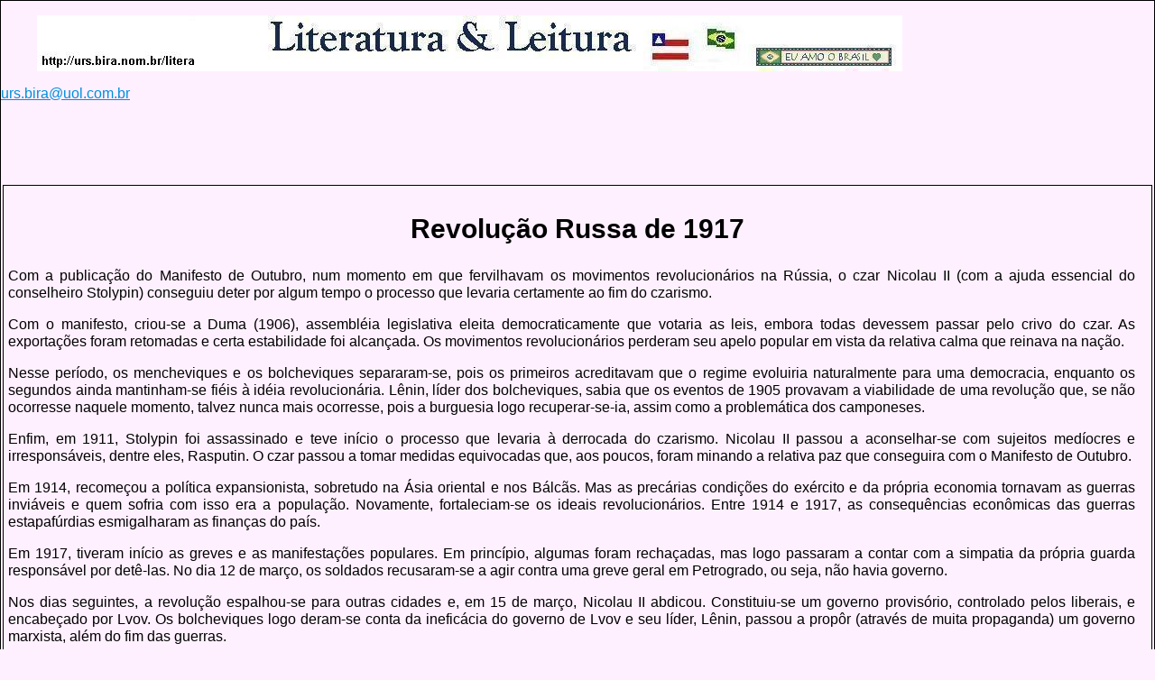

--- FILE ---
content_type: text/html
request_url: https://urs.bira.nom.br/literatura/revolucao_russa_de_1917.htm
body_size: 3687
content:
<html>
<head>
<title>Revolução Russa de 1917 - Causas, acontecimentos e consequências</title>
<meta name="viewport" content="width=device-width, initial-scale=1">
<meta name="generator" content="EditPad [pt] (Win98; I) [Explorer]">
<meta http-equiv="Content-Type" content="text/html; charset=iso-8859-1">
<meta http-equiv="content-language" content="pt-br">
<meta name="Author" content="Ubiratan Rocha da Silva - urs.bira@uol.com.br"> 
<meta name="keywords" content="revolução,russa,Rússia,1917,nomes,representantes,participantes,fatos,acontecimentos,mais,importantes,marcantes,principais,causas,consequências,contexto,histórico">
<meta name="description" content="Revolução Russa de 1917 - Causas, acontecimentos e consequências">
<meta name="ROBOTS" content="All">
<link type="text/css" href="ima/litera_litera.css" rel="stylesheet">
<link type="text/css" href="ima/litera_litera_movel.css" rel="stylesheet" media="screen and (max-width: 1300px)"/>
<!--Script do google adsense incluído dia 2/9/19 referente a anuncios automáticos //-->
<script async src="https://pagead2.googlesyndication.com/pagead/js/adsbygoogle.js"></script>
<script>
     (adsbygoogle = window.adsbygoogle || []).push({
          google_ad_client: "ca-pub-1573486894771561",
          enable_page_level_ads: true
     });
</script>
</head>
<body>
<!-- Ultima alteracao: 08:23 29/09/2019-->
<nav>
<span class="naover">
<a href="http://urs.bira.nom.br/literatura/litera.htm"><figure><img src="ima/banner_litera.jpg" border="0"  alt="Movimentos Literários seus principais autores e sua ligação com a História"/></figure></a>
</span>
<span class="naovermovel">
<a href="http://urs.bira.nom.br/literatura/litera.htm"><figure><img src="ima/banner_litera_movel.jpg" border="0"  alt="Movimentos Literários seus principais autores e sua ligação com a História"/></figure></a>
</span>
<a href="mailto:urs.bira@uol.com.br" >urs.bira@uol.com.br</a>
</nav>
<!-- Iníco Novo anúncio assíncrono - 06/05/2020 -->
<script async src="https://pagead2.googlesyndication.com/pagead/js/adsbygoogle.js"></script>
<ins class="adsbygoogle"
     style="display:inline-block;width:728px;height:90px"
     data-ad-client="ca-pub-1573486894771561"
     data-ad-slot="2202171971"></ins>
<script>
     (adsbygoogle = window.adsbygoogle || []).push({});
</script>
<!-- Fim Novo anúncio assíncrono - 06/05/2020 -->
<article>
<h1>Revolução Russa de 1917</h1>
<p>Com a publicação do Manifesto de Outubro, num momento em que fervilhavam os movimentos revolucionários na Rússia, o czar Nicolau II (com a ajuda essencial do conselheiro Stolypin) conseguiu deter por algum tempo o processo que levaria certamente ao fim do czarismo.</p>
<p>Com o manifesto, criou-se a Duma (1906), assembléia legislativa eleita democraticamente que votaria as leis, embora todas devessem passar pelo crivo do czar. As exportações foram retomadas e certa estabilidade foi alcançada. Os movimentos revolucionários perderam seu apelo popular em vista da relativa calma que reinava na nação.</p>
<p>Nesse período, os mencheviques e os bolcheviques separaram-se, pois os primeiros acreditavam que o regime evoluiria naturalmente para uma democracia, enquanto os segundos ainda mantinham-se fiéis à idéia revolucionária. Lênin, líder dos bolcheviques, sabia que os eventos de 1905 provavam a viabilidade de uma revolução que, se não ocorresse naquele momento, talvez nunca mais ocorresse, pois a burguesia logo recuperar-se-ia, assim como a problemática dos camponeses.</p>
<p>Enfim, em 1911, Stolypin foi assassinado e teve início o processo que levaria à derrocada do czarismo. Nicolau II passou a aconselhar-se com sujeitos medíocres e irresponsáveis, dentre eles, Rasputin. O czar passou a tomar medidas equivocadas que, aos poucos, foram minando a relativa paz que conseguira com o Manifesto de Outubro.</p>
<p>Em 1914, recomeçou a política expansionista, sobretudo na Ásia oriental e nos Bálcãs. Mas as precárias condições do exército e da própria economia tornavam as guerras inviáveis e quem sofria com isso era a população. Novamente, fortaleciam-se os ideais revolucionários. Entre 1914 e 1917, as consequências econômicas das guerras estapafúrdias esmigalharam as finanças do país.</p>
<p>Em 1917, tiveram início as greves e as manifestações populares. Em princípio, algumas foram rechaçadas, mas logo passaram a contar com a simpatia da própria guarda responsável por detê-las. No dia 12 de março, os soldados recusaram-se a agir contra uma greve geral em Petrogrado, ou seja, não havia governo.</p>
<p>Nos dias seguintes, a revolução espalhou-se para outras cidades e, em 15 de março, Nicolau II abdicou. Constituiu-se um governo provisório, controlado pelos liberais, e encabeçado por Lvov. Os bolcheviques logo deram-se conta da ineficácia do governo de Lvov e seu líder, Lênin, passou a propôr (através de muita propaganda) um governo marxista, além do fim das guerras.</p>
<p>Em julho, os bolcheviques já contavam com milhares de adeptos e tentaram um levante revolucionário em 17 de julho, aproveitando-se de uma ofensiva desastrosa dos exércitos russos, comandados pelo governo provisório, sobre a Áustria. Todavia, o levante fracassou e Lênin refugiou-se na Finlândia. Nesse meio tempo, o governo continuou acumulando fracassos e os bolcheviques passaram a contar com o apoio intelectual de Trotsky, que preparou metodicamente a revanche ao lado de Lênin.</p>
<p>Foi ele o responsável pela criação da Guarda Vermelha, composta de camponeses e ativistas bolcheviques. Assim, em 6 de novembro, a Guarda tomou Petrogrado, enquanto o Palácio de Inverno era bombardeado. Kerensky, que havia substituído Lvov, foi obrigado a fugir, deixando para trás o governo. No dia seguinte, constatava-se o sucesso do levante e Lênin assumiu o poder, com Trotsky e Stálin ao seu lado, fundando o primeiro país socialista da história.</p>
<p>Imediatamente, foram tomadas medidas para consolidar a revolução: aboliu-se a propriedade privada dos meios de produção, terras foram cedidas aos camponeses, as indústrias passaram para o controle operário e firmou-se a paz com os países em guerra com a Rússia. O sucesso da revolução só não pôde ser mais evidente e espetacular por causa da hostilidade das potências capitalistas estrangeiras, que viram com pavor o novo governo.</p>
<p>Financiados por essas potências, grupos contra-revolucionários tentaram reverter o quadro, mas não foram bem-sucedidos, em grande parte por causa do massivo apoio popular ao levante. Com o fracasso da ação, o ocidente excluiu a agora União Soviética do mundo e passou a propagandear contra o regime que lá instaurara-se.</p>
<p>De qualquer forma, apesar das dificuldades que se instalaram, Lênin conduziu habilmente o país durante os momentos mais difíceis, até sua morte, em 1924. Para seu lugar, veio Stálin, que assumiu poderes ditatoriais e desvirtuou alguns princípios da revolução. Seu sucesso e relevância histórica, porém, já não podiam mais ser comprometidos.</p>
<aside>
<p>Leia também sobre a <a href="revolucao_russa_de_1905.htm">Revolução Russa de 1905</a>
</aside>
</article>
<footer>
<p>Fonte:Enciclopédia Digital 99 ( <a href="http://urs.bira.nom.br">Literatura e Leitura</a> )</p>
<p>Data da primeira postagem: <time pubdate="2005-10-13 00:00">13 de outubro de 2005</time></p>
</footer>
<!-- In&#237;cio Google Analytics Inclu&#237;do 09:28 23/8/2008-->
<script type="text/javascript">
var gaJsHost = (("https:" == document.location.protocol) ? "https://ssl." : "http://www.");
document.write(unescape("%3Cscript src='" + gaJsHost + "google-analytics.com/ga.js' type='text/javascript'%3E%3C/script%3E"));
</script>
<script type="text/javascript">
var pageTracker = _gat._getTracker("UA-5383637-1");
pageTracker._trackPageview();
</script>
</body>
</html>

--- FILE ---
content_type: text/html; charset=utf-8
request_url: https://www.google.com/recaptcha/api2/aframe
body_size: 268
content:
<!DOCTYPE HTML><html><head><meta http-equiv="content-type" content="text/html; charset=UTF-8"></head><body><script nonce="zUscQqA9VGKvu1UBMF-vcg">/** Anti-fraud and anti-abuse applications only. See google.com/recaptcha */ try{var clients={'sodar':'https://pagead2.googlesyndication.com/pagead/sodar?'};window.addEventListener("message",function(a){try{if(a.source===window.parent){var b=JSON.parse(a.data);var c=clients[b['id']];if(c){var d=document.createElement('img');d.src=c+b['params']+'&rc='+(localStorage.getItem("rc::a")?sessionStorage.getItem("rc::b"):"");window.document.body.appendChild(d);sessionStorage.setItem("rc::e",parseInt(sessionStorage.getItem("rc::e")||0)+1);localStorage.setItem("rc::h",'1769930956151');}}}catch(b){}});window.parent.postMessage("_grecaptcha_ready", "*");}catch(b){}</script></body></html>

--- FILE ---
content_type: text/css
request_url: https://urs.bira.nom.br/literatura/ima/litera_litera.css
body_size: 1975
content:
/* css urs.bira (urs.bira@uol.com.br) - http://urs.bira.nom.br - 28/10/2018 16:43 */
body{background-color: #fff0ff; color: #000000; font-family: Arial,helvetica,clean,sans-serif;   margin: 0; padding: 0; border-style: solid;border-width: 1px;}
aside{font-size:small;}
article{border-style: solid;border-width: 1px; margin:2px; padding:5px;}
footer{font-size:small; background-color: #fcebda; color:#555555;border-color:#a9098c; border-style:dashed; border-width: 1px; margin:2px; padding-left:5px;}
ol{list-style-position: outside; list-style-type: disc;}
strong{letter-spacing:1.5px; color:#4169e1;}
em{letter-spacing:1px;}
mark{letter-spacing:1px;}
h1{font-size: 190%; text-align: center;}
h2{font-size: 160%;}
h3{font-size: 130%;}
h4{font-size: 120%;}
h5{font-size: 110%;}
li{line-height: 150%; margin-right: 1%;}
p{line-height: 120%;text-align:justify; margin-right: 1%;}
.biraem{font-style: normal;  color:#495AD1; cursor:help;}
.centralizar{text-align:center;}
.datatitulo{font-size: small; color: #dc01b1;}
.negrito{font-weight: bolder;}
.margemparagrafo{margin-left: 1%;}
.margemindice1{margin-left: 1%;}
.margemindice2{margin-left: 2%;}
.margemindice3{margin-left: 3%;}
.sublinhado{text-decoration-line: underline; text-decoration-style: solid; text-decoration-color: #ff0000;}
.info, .sucesso, .aviso, .erro {border: 1px solid; margin: 10px 0px; padding:15px 10px 15px 50px; background-repeat: no-repeat; background-position: 10px center;}
.info {color: #00529B; background-color: #BDE5F8; background-image: url('info.png');}
.sucesso {color: #4F8A10; background-color: #DFF2BF; background-image:url('sucesso.png');}
.aviso {color: #9F6000; background-color: #FEEFB3; background-image: url('aviso.png');}
.erro {color: #D8000C; background-color: #FFBABA; background-image: url('erro.png');}
a:link{color:#008fd9;text-decoration:underline;}
a:visited{color:#000000;text-decoration:underline;}
a:hover{color:#008fd9;background:#d9ff00;text-decoration:underline}
a:active{color:#FFFFFF;background:#FF0000;text-decoration:underline}

--- FILE ---
content_type: text/css
request_url: https://urs.bira.nom.br/literatura/ima/litera_litera_movel.css
body_size: 1183
content:
/* css urs.bira (urs.bira@uol.com.br) - http://urs.bira.nom.br - 24/09/2019 00:54  MÃ­dias MÃ³veis*/
@media only screen and (min-width:120px ) and (max-width: 319px) {
    li{line-height: 150%; margin-left: 0% ; margin-right: 1%;}
    p{line-height: 150%; margin-left: 0% ; margin-right: 1%;}
	.naover{display: none;}
    }
@media (min-width:320px ) and (max-width: 374px) {
    li{line-height: 150%; margin-left: 0% ; margin-right: 1%;}
    p{line-height: 150%; margin-left: 0% ; margin-right: 1%;}
    .naover{display: none;}
    }
@media (min-width:375px ) and (max-width: 599px) {
   li{line-height: 150%;}
    p{line-height: 150%;}
	.naover{display: none;}
    }
@media (min-width:600px) and (max-width:767px) {
    li{line-height: 150%;}
    p{line-height: 150%;}
	.naover{display: none;}
    }
@media (min-width:768px) and (max-width:1023px) {
    li{line-height: 150%;}
    p{line-height: 150%;}
	.naovermovel{display: none;}
    }
@media (min-width:1024px) and (max-width:1200px) {
    li{line-height: 150%;}
    p{line-height: 150%;}
	.naovermovel{display: none;}
    }
@media (min-width:1201px) and (max-width:1439px) {
	.naovermovel{display: none;}
    }
@media (min-width:1440px) and (max-width:1440px) {
	.naovermovel{display: none;}
    }